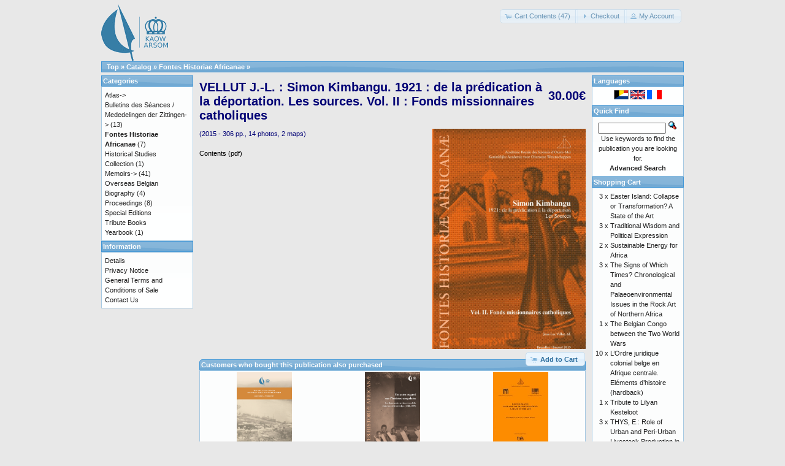

--- FILE ---
content_type: text/html; charset=UTF-8
request_url: https://catalog.kaowarsom.be/catalog/product_info.php?products_id=29&osCsid=vkp5htk4f8la38kg0qejr7s0v7
body_size: 4594
content:
<!DOCTYPE html>
<html dir="ltr" lang="en">
<head>
<meta http-equiv="Content-Type" content="text/html; charset=utf-8" />
<title>VELLUT J.-L. : Simon Kimbangu. 1921 : de la prédication à la déportation. Les sources. Vol. II : Fonds missionnaires catholiques, Bookshop arsom</title>
<base href="https://catalog.kaowarsom.be/catalog/" />
<link rel="stylesheet" type="text/css" href="ext/jquery/ui/redmond/jquery-ui-1.10.4.min.css" />
<script type="text/javascript" src="ext/jquery/jquery-1.11.1.min.js"></script>
<script type="text/javascript" src="ext/jquery/ui/jquery-ui-1.10.4.min.js"></script>


<script type="text/javascript" src="ext/photoset-grid/jquery.photoset-grid.min.js"></script>

<link rel="stylesheet" type="text/css" href="ext/colorbox/colorbox.css" />
<script type="text/javascript" src="ext/colorbox/jquery.colorbox-min.js"></script>

<link rel="stylesheet" type="text/css" href="ext/960gs/960_24_col.css" />
<link rel="stylesheet" type="text/css" href="stylesheet.css" />
<link rel="canonical" href="https://catalog.kaowarsom.be/catalog/product_info.php?products_id=29" />
</head>
<body>

<div id="bodyWrapper" class="container_24">


<div id="header" class="grid_24">
  <div id="storeLogo"><a href="https://catalog.kaowarsom.be/catalog/index.php?osCsid=vkp5htk4f8la38kg0qejr7s0v7"><img src="images/store_logo.png" alt="Bookshop arsom" title="Bookshop arsom" width="109" height="95" /></a></div>

  <div id="headerShortcuts">
<span class="tdbLink"><a id="tdb1" href="https://catalog.kaowarsom.be/catalog/shopping_cart.php?osCsid=vkp5htk4f8la38kg0qejr7s0v7">Cart Contents (47)</a></span><script type="text/javascript">$("#tdb1").button({icons:{primary:"ui-icon-cart"}}).addClass("ui-priority-secondary").parent().removeClass("tdbLink");</script><span class="tdbLink"><a id="tdb2" href="https://catalog.kaowarsom.be/catalog/checkout_shipping.php?osCsid=vkp5htk4f8la38kg0qejr7s0v7">Checkout</a></span><script type="text/javascript">$("#tdb2").button({icons:{primary:"ui-icon-triangle-1-e"}}).addClass("ui-priority-secondary").parent().removeClass("tdbLink");</script><span class="tdbLink"><a id="tdb3" href="https://catalog.kaowarsom.be/catalog/account.php?osCsid=vkp5htk4f8la38kg0qejr7s0v7">My Account</a></span><script type="text/javascript">$("#tdb3").button({icons:{primary:"ui-icon-person"}}).addClass("ui-priority-secondary").parent().removeClass("tdbLink");</script>  </div>

<script type="text/javascript">
  $("#headerShortcuts").buttonset();
</script>
</div>

<div class="grid_24 ui-widget infoBoxContainer">
  <div class="ui-widget-header infoBoxHeading">&nbsp;&nbsp;<a href="https://catalog.kaowarsom.be" class="headerNavigation">Top</a> &raquo; <a href="https://catalog.kaowarsom.be/catalog/index.php?osCsid=vkp5htk4f8la38kg0qejr7s0v7" class="headerNavigation">Catalog</a> &raquo; <a href="https://catalog.kaowarsom.be/catalog/index.php?cPath=26&amp;osCsid=vkp5htk4f8la38kg0qejr7s0v7" class="headerNavigation">Fontes Historiae Africanae</a> &raquo; <a href="https://catalog.kaowarsom.be/catalog/product_info.php?cPath=26&amp;products_id=29&amp;osCsid=vkp5htk4f8la38kg0qejr7s0v7" class="headerNavigation"></a></div>
</div>


<div id="bodyContent" class="grid_16 push_4">

<form name="cart_quantity" action="https://catalog.kaowarsom.be/catalog/product_info.php?products_id=29&amp;action=add_product&amp;osCsid=vkp5htk4f8la38kg0qejr7s0v7" method="post">
<div>
  <h1 style="float: right;">30.00€</h1>
  <h1>VELLUT J.-L. : Simon Kimbangu. 1921 : de la prédication à la déportation. Les sources. Vol. II : Fonds missionnaires catholiques</h1>
</div>

<div class="contentContainer">
  <div class="contentText">


    <div id="piGal">
      <img src="images/fontes_vellut_kimbangu_vol.II.jpg" alt="VELLUT J.-L. : Simon Kimbangu. 1921 : de la prédication à la déportation. Les sources. Vol. II : Fonds missionnaires catholiques" title="VELLUT J.-L. : Simon Kimbangu. 1921 : de la prédication à la déportation. Les sources. Vol. II : Fonds missionnaires catholiques" width="600" height="883" />    </div>


<script type="text/javascript">
$(function() {
  $('#piGal').css({
    'visibility': 'hidden'
  });

  $('#piGal').photosetGrid({
    layout: '1',
    width: '250px',
    highresLinks: true,
    rel: 'pigallery',
    onComplete: function() {
      $('#piGal').css({ 'visibility': 'visible'});

      $('#piGal a').colorbox({
        maxHeight: '90%',
        maxWidth: '90%',
        rel: 'pigallery'
      });

      $('#piGal img').each(function() {
        var imgid = $(this).attr('id').substring(9);

        if ( $('#piGalDiv_' + imgid).length ) {
          $(this).parent().colorbox({ inline: true, href: "#piGalDiv_" + imgid });
        }
      });
    }
  });
});
</script>

(2015 - 306 pp., 14 photos, 2 maps)<br><br>
<a href="http://www.kaowarsom.be/documents/contents_fontes_vellut_Kimbangu_vol_II.pdf" target="blank">Contents (pdf)</a>

    <div style="clear: both;"></div>


  </div>


  <div class="buttonSet">
    <span class="buttonAction"><input type="hidden" name="products_id" value="29" /><span class="tdbLink"><button id="tdb4" type="submit">Add to Cart</button></span><script type="text/javascript">$("#tdb4").button({icons:{primary:"ui-icon-cart"}}).addClass("ui-priority-primary").parent().removeClass("tdbLink");</script></span>

   
  </div>


  <br />

  <div class="ui-widget infoBoxContainer">
    <div class="ui-widget-header ui-corner-top infoBoxHeading">
      <span>Customers who bought this publication also purchased</span>
    </div>

    <table border="0" width="100%" cellspacing="0" cellpadding="2" class="ui-widget-content ui-corner-bottom"><tr><td width="33%" valign="top" align="center"><a href="https://catalog.kaowarsom.be/catalog/product_info.php?products_id=800&amp;osCsid=vkp5htk4f8la38kg0qejr7s0v7"><img src="images/interbellum_Cover_web.png" alt="The Belgian Congo between the Two World Wars" title="The Belgian Congo between the Two World Wars" width="90" height="140" /></a><br /><a href="https://catalog.kaowarsom.be/catalog/product_info.php?products_id=800&amp;osCsid=vkp5htk4f8la38kg0qejr7s0v7">The Belgian Congo between the Two World Wars</a></td><td width="33%" valign="top" align="center"><a href="https://catalog.kaowarsom.be/catalog/product_info.php?products_id=803&amp;osCsid=vkp5htk4f8la38kg0qejr7s0v7"><img src="images/fontes_LUFFIN_jaquette.gif" alt="LUFFIN X. : Un autre regard sur l'histoire congolaise. Les documents arabes et swahilis dans les archives belges (1880-1899)" title="LUFFIN X. : Un autre regard sur l'histoire congolaise. Les documents arabes et swahilis dans les archives belges (1880-1899)" width="90" height="140" /></a><br /><a href="https://catalog.kaowarsom.be/catalog/product_info.php?products_id=803&amp;osCsid=vkp5htk4f8la38kg0qejr7s0v7">LUFFIN X. : Un autre regard sur l'histoire congolaise. Les documents arabes et swahilis dans les archives belges (1880-1899)</a></td><td width="33%" valign="top" align="center"><a href="https://catalog.kaowarsom.be/catalog/product_info.php?products_id=198&amp;osCsid=vkp5htk4f8la38kg0qejr7s0v7"><img src="images/couv_easter.jpg" alt="Easter Island: Collapse or Transformation? A State of the Art" title="Easter Island: Collapse or Transformation? A State of the Art" width="90" height="140" /></a><br /><a href="https://catalog.kaowarsom.be/catalog/product_info.php?products_id=198&amp;osCsid=vkp5htk4f8la38kg0qejr7s0v7">Easter Island: Collapse or Transformation? A State of the Art</a></td></tr><tr><td width="33%" valign="top" align="center"><a href="https://catalog.kaowarsom.be/catalog/product_info.php?products_id=150&amp;osCsid=vkp5htk4f8la38kg0qejr7s0v7"><img src="images/no_picture.gif" alt="SALMON, P.: Documents inédits de Louis Haneuse, résident aux Stanley Falls" title="SALMON, P.: Documents inédits de Louis Haneuse, résident aux Stanley Falls" width="90" height="140" /></a><br /><a href="https://catalog.kaowarsom.be/catalog/product_info.php?products_id=150&amp;osCsid=vkp5htk4f8la38kg0qejr7s0v7">SALMON, P.: Documents inédits de Louis Haneuse, résident aux Stanley Falls</a></td><td width="33%" valign="top" align="center"><a href="https://catalog.kaowarsom.be/catalog/product_info.php?products_id=30&amp;osCsid=vkp5htk4f8la38kg0qejr7s0v7"><img src="images/kaft_vinck.jpg" alt="VINCK H. : Conflits fonciers au Congo belge. Opinions congolaises" title="VINCK H. : Conflits fonciers au Congo belge. Opinions congolaises" width="90" height="140" /></a><br /><a href="https://catalog.kaowarsom.be/catalog/product_info.php?products_id=30&amp;osCsid=vkp5htk4f8la38kg0qejr7s0v7">VINCK H. : Conflits fonciers au Congo belge. Opinions congolaises</a></td><td width="33%" valign="top" align="center"><a href="https://catalog.kaowarsom.be/catalog/product_info.php?products_id=124&amp;osCsid=vkp5htk4f8la38kg0qejr7s0v7"><img src="images/no_picture.gif" alt="LEDERER, A.: La mission du commandant A. Wittamer en Chine (1898-1901)" title="LEDERER, A.: La mission du commandant A. Wittamer en Chine (1898-1901)" width="90" height="140" /></a><br /><a href="https://catalog.kaowarsom.be/catalog/product_info.php?products_id=124&amp;osCsid=vkp5htk4f8la38kg0qejr7s0v7">LEDERER, A.: La mission du commandant A. Wittamer en Chine (1898-1901)</a></td></tr></table>  </div>


</div>

</form>


</div> <!-- bodyContent //-->


<div id="columnLeft" class="grid_4 pull_16">
  <div class="ui-widget infoBoxContainer">  <div class="ui-widget-header infoBoxHeading">Categories</div>  <div class="ui-widget-content infoBoxContents"><a href="https://catalog.kaowarsom.be/catalog/index.php?cPath=23&amp;osCsid=vkp5htk4f8la38kg0qejr7s0v7">Atlas-&gt;</a><br /><a href="https://catalog.kaowarsom.be/catalog/index.php?cPath=25&amp;osCsid=vkp5htk4f8la38kg0qejr7s0v7">Bulletins des Séances / Mededelingen der Zittingen-&gt;</a>&nbsp;(13)<br /><a href="https://catalog.kaowarsom.be/catalog/index.php?cPath=26&amp;osCsid=vkp5htk4f8la38kg0qejr7s0v7"><strong>Fontes Historiae Africanae</strong></a>&nbsp;(7)<br /><a href="https://catalog.kaowarsom.be/catalog/index.php?cPath=30&amp;osCsid=vkp5htk4f8la38kg0qejr7s0v7">Historical Studies Collection</a>&nbsp;(1)<br /><a href="https://catalog.kaowarsom.be/catalog/index.php?cPath=29&amp;osCsid=vkp5htk4f8la38kg0qejr7s0v7">Memoirs-&gt;</a>&nbsp;(41)<br /><a href="https://catalog.kaowarsom.be/catalog/index.php?cPath=24&amp;osCsid=vkp5htk4f8la38kg0qejr7s0v7">Overseas Belgian Biography</a>&nbsp;(4)<br /><a href="https://catalog.kaowarsom.be/catalog/index.php?cPath=22&amp;osCsid=vkp5htk4f8la38kg0qejr7s0v7">Proceedings</a>&nbsp;(8)<br /><a href="https://catalog.kaowarsom.be/catalog/index.php?cPath=27&amp;osCsid=vkp5htk4f8la38kg0qejr7s0v7">Special Editions</a><br /><a href="https://catalog.kaowarsom.be/catalog/index.php?cPath=28&amp;osCsid=vkp5htk4f8la38kg0qejr7s0v7">Tribute Books</a><br /><a href="https://catalog.kaowarsom.be/catalog/index.php?cPath=49&amp;osCsid=vkp5htk4f8la38kg0qejr7s0v7">Yearbook</a>&nbsp;(1)<br /></div></div>
<div class="ui-widget infoBoxContainer">  <div class="ui-widget-header infoBoxHeading">Information</div>  <div class="ui-widget-content infoBoxContents">    <a href="https://catalog.kaowarsom.be/catalog/shipping.php?osCsid=vkp5htk4f8la38kg0qejr7s0v7">Details</a><br />    <a href="https://catalog.kaowarsom.be/catalog/privacy.php?osCsid=vkp5htk4f8la38kg0qejr7s0v7">Privacy Notice</a><br />    <a href="https://catalog.kaowarsom.be/catalog/conditions.php?osCsid=vkp5htk4f8la38kg0qejr7s0v7">General Terms and Conditions of Sale</a><br />    <a href="https://catalog.kaowarsom.be/catalog/contact_us.php?osCsid=vkp5htk4f8la38kg0qejr7s0v7">Contact Us</a>  </div></div></div>


<div id="columnRight" class="grid_4">
  <div class="ui-widget infoBoxContainer">  <div class="ui-widget-header infoBoxHeading">Languages</div>  <div class="ui-widget-content infoBoxContents" style="text-align: center;"> <a href="https://catalog.kaowarsom.be/catalog/product_info.php?products_id=29&amp;language=nl&amp;osCsid=vkp5htk4f8la38kg0qejr7s0v7"><img src="includes/languages/dutch/images/icon.gif" alt="Nederlands" title="Nederlands" width="24" height="15" /></a>  <a href="https://catalog.kaowarsom.be/catalog/product_info.php?products_id=29&amp;language=en&amp;osCsid=vkp5htk4f8la38kg0qejr7s0v7"><img src="includes/languages/english/images/icon.gif" alt="English" title="English" width="24" height="15" /></a>  <a href="https://catalog.kaowarsom.be/catalog/product_info.php?products_id=29&amp;language=fr&amp;osCsid=vkp5htk4f8la38kg0qejr7s0v7"><img src="includes/languages/french/images/icon.gif" alt="Français" title="Français" width="24" height="15" /></a> </div></div>
<div class="ui-widget infoBoxContainer">  <div class="ui-widget-header infoBoxHeading">Quick Find</div>  <div class="ui-widget-content infoBoxContents" style="text-align: center;">    <form name="quick_find" action="https://catalog.kaowarsom.be/catalog/advanced_search_result.php" method="get">    <input type="text" name="keywords" size="10" maxlength="30" style="width: 75%" />&nbsp;<input type="hidden" name="search_in_description" value="1" /><input type="hidden" name="osCsid" value="vkp5htk4f8la38kg0qejr7s0v7" /><input type="image" src="includes/languages/english/images/buttons/button_quick_find.gif" alt="Quick Find" title=" Quick Find " /><br />Use keywords to find the publication you are looking for.<br /><a href="https://catalog.kaowarsom.be/catalog/advanced_search.php?osCsid=vkp5htk4f8la38kg0qejr7s0v7"><strong>Advanced Search</strong></a>    </form>  </div></div>
<div class="ui-widget infoBoxContainer">  <div class="ui-widget-header infoBoxHeading"><a href="https://catalog.kaowarsom.be/catalog/shopping_cart.php?osCsid=vkp5htk4f8la38kg0qejr7s0v7">Shopping Cart</a></div>  <table border="0" width="100%" cellspacing="0" cellpadding="0" class="ui-widget-content infoBoxContents"><tr><td align="right" valign="top">3&nbsp;x&nbsp;</td><td valign="top"><a href="https://catalog.kaowarsom.be/catalog/product_info.php?products_id=198&amp;osCsid=vkp5htk4f8la38kg0qejr7s0v7">Easter Island: Collapse or Transformation? A State of the Art</a></td></tr><tr><td align="right" valign="top">3&nbsp;x&nbsp;</td><td valign="top"><a href="https://catalog.kaowarsom.be/catalog/product_info.php?products_id=802&amp;osCsid=vkp5htk4f8la38kg0qejr7s0v7">Traditional Wisdom  and Political Expression</a></td></tr><tr><td align="right" valign="top">2&nbsp;x&nbsp;</td><td valign="top"><a href="https://catalog.kaowarsom.be/catalog/product_info.php?products_id=811&amp;osCsid=vkp5htk4f8la38kg0qejr7s0v7">Sustainable Energy for Africa</a></td></tr><tr><td align="right" valign="top">3&nbsp;x&nbsp;</td><td valign="top"><a href="https://catalog.kaowarsom.be/catalog/product_info.php?products_id=241&amp;osCsid=vkp5htk4f8la38kg0qejr7s0v7">The Signs of Which Times? Chronological and Palaeoenvironmental Issues in the Rock Art of Northern Africa</a></td></tr><tr><td align="right" valign="top">1&nbsp;x&nbsp;</td><td valign="top"><a href="https://catalog.kaowarsom.be/catalog/product_info.php?products_id=800&amp;osCsid=vkp5htk4f8la38kg0qejr7s0v7">The Belgian Congo between the Two World Wars</a></td></tr><tr><td align="right" valign="top">10&nbsp;x&nbsp;</td><td valign="top"><a href="https://catalog.kaowarsom.be/catalog/product_info.php?products_id=281&amp;osCsid=vkp5htk4f8la38kg0qejr7s0v7">L’Ordre juridique colonial belge en Afrique centrale. Eléments d’histoire (hardback)</a></td></tr><tr><td align="right" valign="top">1&nbsp;x&nbsp;</td><td valign="top"><a href="https://catalog.kaowarsom.be/catalog/product_info.php?products_id=816&amp;osCsid=vkp5htk4f8la38kg0qejr7s0v7">Tribute to Lilyan Kesteloot</a></td></tr><tr><td align="right" valign="top">3&nbsp;x&nbsp;</td><td valign="top"><a href="https://catalog.kaowarsom.be/catalog/product_info.php?products_id=550&amp;osCsid=vkp5htk4f8la38kg0qejr7s0v7">THYS, E.: Role of Urban and Peri-Urban Livestock Production in Poverty Alleviation and Food Security in Africa</a></td></tr><tr><td align="right" valign="top">1&nbsp;x&nbsp;</td><td valign="top"><a href="https://catalog.kaowarsom.be/catalog/product_info.php?products_id=528&amp;osCsid=vkp5htk4f8la38kg0qejr7s0v7">DUJARDIN, J.-P., SCHOFIELD, C.J. & PANZERA, F.: Les vecteurs de la maladie de Chagas. Recherches taxonomiques, biologiques et génétiques</a></td></tr><tr><td align="right" valign="top">1&nbsp;x&nbsp;</td><td valign="top"><a href="https://catalog.kaowarsom.be/catalog/product_info.php?products_id=797&amp;osCsid=vkp5htk4f8la38kg0qejr7s0v7">What Ever Happened to the People? Humans and Anthropomorphs in the Rock Art of Northern Africa</a></td></tr><tr><td align="right" valign="top">3&nbsp;x&nbsp;</td><td valign="top"><a href="https://catalog.kaowarsom.be/catalog/product_info.php?products_id=549&amp;osCsid=vkp5htk4f8la38kg0qejr7s0v7">SWINNE, D.: Etude sur l’histoire naturelle de Cryptococcus neoformans (Sanfelice) Vuillemin 1894 en régions tropicales et sur son identification</a></td></tr><tr><td align="right" valign="top">4&nbsp;x&nbsp;</td><td valign="top"><a href="https://catalog.kaowarsom.be/catalog/product_info.php?products_id=256&amp;osCsid=vkp5htk4f8la38kg0qejr7s0v7">Overseas Belgian Biography: Volume III (Paperback)</a></td></tr><tr><td align="right" valign="top">1&nbsp;x&nbsp;</td><td valign="top"><a href="https://catalog.kaowarsom.be/catalog/product_info.php?products_id=527&amp;osCsid=vkp5htk4f8la38kg0qejr7s0v7">DUJARDIN, J.-C.: Leishmanioses au Pérou: signification éco-épidémiologique de la variabilité caryotypique</a></td></tr><tr><td align="right" valign="top">1&nbsp;x&nbsp;</td><td valign="top"><a href="https://catalog.kaowarsom.be/catalog/product_info.php?products_id=803&amp;osCsid=vkp5htk4f8la38kg0qejr7s0v7">LUFFIN X. : Un autre regard sur l'histoire congolaise. Les documents arabes et swahilis dans les archives belges (1880-1899)</a></td></tr><tr><td align="right" valign="top">2&nbsp;x&nbsp;</td><td valign="top"><a href="https://catalog.kaowarsom.be/catalog/product_info.php?products_id=254&amp;osCsid=vkp5htk4f8la38kg0qejr7s0v7">Overseas Belgian Biography: Volume II (Paperback)</a></td></tr><tr><td align="right" valign="top">1&nbsp;x&nbsp;</td><td valign="top"><a href="https://catalog.kaowarsom.be/catalog/product_info.php?products_id=540&amp;osCsid=vkp5htk4f8la38kg0qejr7s0v7">KIZITO, Y.S.: Studies of the Zooplankton of two Western Uganda Crater Lakes, Nkuruba and Nyahirya, with Special Emphasis on the Bionomics and Productivity of the Cyclopoids</a></td></tr><tr><td align="right" valign="top">1&nbsp;x&nbsp;</td><td valign="top"><a href="https://catalog.kaowarsom.be/catalog/product_info.php?products_id=257&amp;osCsid=vkp5htk4f8la38kg0qejr7s0v7">Overseas Belgian Biography: Volume III (Hardback)</a></td></tr><tr><td align="right" valign="top">1&nbsp;x&nbsp;</td><td valign="top"><a href="https://catalog.kaowarsom.be/catalog/product_info.php?products_id=32&amp;osCsid=vkp5htk4f8la38kg0qejr7s0v7">VANDERLINDEN J. : Main-d'oeuvre, Eglise, Capital et Administration dans le Congo des années trente. Vol.I</a></td></tr><tr><td align="right" valign="top">1&nbsp;x&nbsp;</td><td valign="top"><a href="https://catalog.kaowarsom.be/catalog/product_info.php?products_id=548&amp;osCsid=vkp5htk4f8la38kg0qejr7s0v7">STEPHENNE, N.: Un modèle dynamique de simulation pour comprendre les processus de changement d’utilisation du sol dans la région soudano-sahélienne</a></td></tr><tr><td align="right" valign="top">1&nbsp;x&nbsp;</td><td valign="top"><a href="https://catalog.kaowarsom.be/catalog/product_info.php?products_id=29&amp;osCsid=vkp5htk4f8la38kg0qejr7s0v7">VELLUT J.-L. : Simon Kimbangu. 1921 : de la prédication à la déportation. Les sources. Vol. II : Fonds missionnaires catholiques</a></td></tr><tr><td align="right" valign="top">1&nbsp;x&nbsp;</td><td valign="top"><a href="https://catalog.kaowarsom.be/catalog/product_info.php?products_id=534&amp;osCsid=vkp5htk4f8la38kg0qejr7s0v7">GOLAMA SWANA KAKETA, A.: Bacillariophycées, Desmidiées et Euglénophycées de la Région de Kisangani (Zaïre)</a></td></tr><tr><td align="right" valign="top">1&nbsp;x&nbsp;</td><td valign="top"><a href="https://catalog.kaowarsom.be/catalog/product_info.php?products_id=539&amp;osCsid=vkp5htk4f8la38kg0qejr7s0v7">JANSSENS, P.G., WERY, M. & PASKOFF, S. : Adrien Charles Loir pasteurien de première génération</a></td></tr><tr><td align="right" valign="top">1&nbsp;x&nbsp;</td><td valign="top"><a href="https://catalog.kaowarsom.be/catalog/product_info.php?products_id=820&amp;osCsid=vkp5htk4f8la38kg0qejr7s0v7">Minerals in Egypt, from Naqada to Alexandria</a></td></tr><tr><td colspan="2" style="padding-top: 5px; padding-bottom: 2px;"><img src="images/pixel_black.gif" alt="" width="100%" height="1" /></td></tr><tr><td colspan="2" align="right">1,558.60€</td></tr></table></div>
<div class="ui-widget infoBoxContainer">  <div class="ui-widget-header infoBoxHeading">Share Publication</div>  <div class="ui-widget-content infoBoxContents" style="text-align: center;"><a href="https://catalog.kaowarsom.be/catalog/tell_a_friend.php?products_id=29&amp;osCsid=vkp5htk4f8la38kg0qejr7s0v7"><img src="images/social_bookmarks/email.png" border="0" title="Share via E-Mail" alt="Share via E-Mail" /></a></div></div></div>



<div class="grid_24 footer">
  <p align="center">Copyright &copy; 2026 <a href="http://www.kaowarsom.be/en" target="_blank">Royal Academy for Overseas Sciences</a><br />Powered by <a href="http://www.oscommerce.com" target="_blank">osCommerce</a></p>
</div>


<script type="text/javascript">
$('.productListTable tr:nth-child(even)').addClass('alt');
</script>

</div> <!-- bodyWrapper //-->


</body>
</html>
